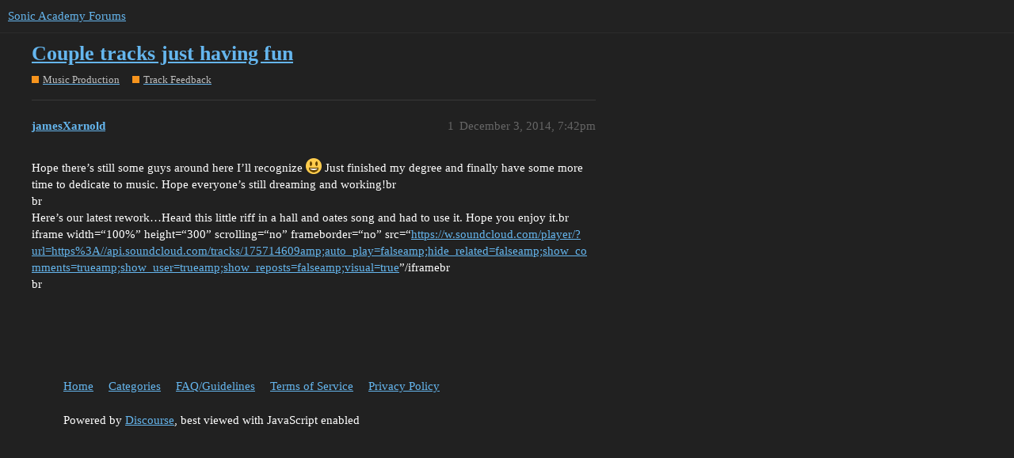

--- FILE ---
content_type: text/html; charset=utf-8
request_url: https://forums.sonicacademy.com/t/couple-tracks-just-having-fun/31405
body_size: 2737
content:
<!DOCTYPE html>
<html lang="en">
  <head>
    <meta charset="utf-8">
    <title>Couple tracks just having fun - Track Feedback - Sonic Academy Forums</title>
    <meta name="description" content="Hope there’s still some guys around here I’ll recognize :smiley: Just finished my degree and finally have some more time to dedicate to music.  Hope everyone’s still dreaming and working!br 
br 
Here’s our latest rework…&amp;hellip;">
    <meta name="generator" content="Discourse 3.1.0.beta3 - https://github.com/discourse/discourse version df849e51b75ba21ff66980d22e8433a117c70b18">
<link rel="icon" type="image/png" href="https://forums.sonicacademy.com/uploads/default/optimized/3X/3/d/3d70a55bc7e55408a3df54cd65c4a86826af65ab_2_32x32.png">
<link rel="apple-touch-icon" type="image/png" href="https://forums.sonicacademy.com/uploads/default/optimized/1X/_129430568242d1b7f853bb13ebea28b3f6af4e7_2_180x180.png">
<meta name="theme-color" media="all" content="#222222">

<meta name="viewport" content="width=device-width, initial-scale=1.0, minimum-scale=1.0, user-scalable=yes, viewport-fit=cover">
<link rel="canonical" href="https://forums.sonicacademy.com/t/couple-tracks-just-having-fun/31405" />

<link rel="search" type="application/opensearchdescription+xml" href="https://forums.sonicacademy.com/opensearch.xml" title="Sonic Academy Forums Search">

    <link href="/stylesheets/color_definitions_new-sonic_3_6_de127764ad5db6fd450d136739f61e128074f5e1.css?__ws=forums.sonicacademy.com" media="all" rel="stylesheet" class="light-scheme"/>

  <link href="/stylesheets/desktop_44951c5bf33d534c7b5d87dfe8981a7c2c49f282.css?__ws=forums.sonicacademy.com" media="all" rel="stylesheet" data-target="desktop"  />



  <link href="/stylesheets/discourse-details_44951c5bf33d534c7b5d87dfe8981a7c2c49f282.css?__ws=forums.sonicacademy.com" media="all" rel="stylesheet" data-target="discourse-details"  />
  <link href="/stylesheets/discourse-lazy-videos_44951c5bf33d534c7b5d87dfe8981a7c2c49f282.css?__ws=forums.sonicacademy.com" media="all" rel="stylesheet" data-target="discourse-lazy-videos"  />
  <link href="/stylesheets/discourse-local-dates_44951c5bf33d534c7b5d87dfe8981a7c2c49f282.css?__ws=forums.sonicacademy.com" media="all" rel="stylesheet" data-target="discourse-local-dates"  />
  <link href="/stylesheets/discourse-narrative-bot_44951c5bf33d534c7b5d87dfe8981a7c2c49f282.css?__ws=forums.sonicacademy.com" media="all" rel="stylesheet" data-target="discourse-narrative-bot"  />
  <link href="/stylesheets/discourse-presence_44951c5bf33d534c7b5d87dfe8981a7c2c49f282.css?__ws=forums.sonicacademy.com" media="all" rel="stylesheet" data-target="discourse-presence"  />
  <link href="/stylesheets/discourse-solved_44951c5bf33d534c7b5d87dfe8981a7c2c49f282.css?__ws=forums.sonicacademy.com" media="all" rel="stylesheet" data-target="discourse-solved"  />
  <link href="/stylesheets/docker_manager_44951c5bf33d534c7b5d87dfe8981a7c2c49f282.css?__ws=forums.sonicacademy.com" media="all" rel="stylesheet" data-target="docker_manager"  />
  <link href="/stylesheets/poll_44951c5bf33d534c7b5d87dfe8981a7c2c49f282.css?__ws=forums.sonicacademy.com" media="all" rel="stylesheet" data-target="poll"  />
  <link href="/stylesheets/poll_desktop_44951c5bf33d534c7b5d87dfe8981a7c2c49f282.css?__ws=forums.sonicacademy.com" media="all" rel="stylesheet" data-target="poll_desktop"  />

  <link href="/stylesheets/desktop_theme_9_2928fe75769d8cf19473efd470ba2eff894fe706.css?__ws=forums.sonicacademy.com" media="all" rel="stylesheet" data-target="desktop_theme" data-theme-id="9" data-theme-name="category headers theme component"/>
<link href="/stylesheets/desktop_theme_7_9c6079cd76f41b0eb747939e22d9775182825c1f.css?__ws=forums.sonicacademy.com" media="all" rel="stylesheet" data-target="desktop_theme" data-theme-id="7" data-theme-name="discourse-gifs"/>
<link href="/stylesheets/desktop_theme_6_74589850e2452b883e3f1f12fa5ff625700f7e58.css?__ws=forums.sonicacademy.com" media="all" rel="stylesheet" data-target="desktop_theme" data-theme-id="6" data-theme-name="new style"/>

    
    <meta id="data-ga-universal-analytics" data-tracking-code="UA-19272381-1" data-json="{&quot;cookieDomain&quot;:&quot;auto&quot;}" data-auto-link-domains="">

  <script async src="https://www.googletagmanager.com/gtag/js?id=UA-19272381-1"></script>
  <link rel="preload" href="/assets/google-universal-analytics-v4-2bb8adb2b3d4e54eb20ba9da5e8d181e5703e17472fea680c822deedbf8d7675.js" as="script">
<script defer src="/assets/google-universal-analytics-v4-2bb8adb2b3d4e54eb20ba9da5e8d181e5703e17472fea680c822deedbf8d7675.js"></script>


        <link rel="alternate nofollow" type="application/rss+xml" title="RSS feed of &#39;Couple tracks just having fun&#39;" href="https://forums.sonicacademy.com/t/couple-tracks-just-having-fun/31405.rss" />
    <meta property="og:site_name" content="Sonic Academy Forums" />
<meta property="og:type" content="website" />
<meta name="twitter:card" content="summary" />
<meta name="twitter:image" content="https://forums.sonicacademy.com/images/discourse-logo-sketch-small.png" />
<meta property="og:image" content="https://forums.sonicacademy.com/images/discourse-logo-sketch-small.png" />
<meta property="og:url" content="https://forums.sonicacademy.com/t/couple-tracks-just-having-fun/31405" />
<meta name="twitter:url" content="https://forums.sonicacademy.com/t/couple-tracks-just-having-fun/31405" />
<meta property="og:title" content="Couple tracks just having fun" />
<meta name="twitter:title" content="Couple tracks just having fun" />
<meta property="og:description" content="Hope there’s still some guys around here I’ll recognize 😃 Just finished my degree and finally have some more time to dedicate to music.  Hope everyone’s still dreaming and working!br  br  Here’s our latest rework…Heard this little riff in a hall and oates song and had to use it.  Hope you enjoy it.br  iframe width=“100%” height=“300” scrolling=“no” frameborder=“no” src=“https://w.soundcloud.com/player/?url=https%3A//api.soundcloud.com/tracks/175714609amp;auto_play=falseamp;hide_related=fa..." />
<meta name="twitter:description" content="Hope there’s still some guys around here I’ll recognize 😃 Just finished my degree and finally have some more time to dedicate to music.  Hope everyone’s still dreaming and working!br  br  Here’s our latest rework…Heard this little riff in a hall and oates song and had to use it.  Hope you enjoy it.br  iframe width=“100%” height=“300” scrolling=“no” frameborder=“no” src=“https://w.soundcloud.com/player/?url=https%3A//api.soundcloud.com/tracks/175714609amp;auto_play=falseamp;hide_related=fa..." />
<meta property="og:article:section" content="Music Production" />
<meta property="og:article:section:color" content="F7941D" />
<meta property="og:article:section" content="Track Feedback" />
<meta property="og:article:section:color" content="F7941D" />
<meta property="article:published_time" content="2014-12-03T19:42:47+00:00" />
<meta property="og:ignore_canonical" content="true" />


    
  </head>
  <body class="crawler ">
    

<link rel="preload" href="/theme-javascripts/69550a011aa9861f98de0b60839e734c6f9b9143.js?__ws=forums.sonicacademy.com" as="script">
<script defer="" src="/theme-javascripts/69550a011aa9861f98de0b60839e734c6f9b9143.js?__ws=forums.sonicacademy.com" data-theme-id="9"></script>

    <header>
  <a href="/">
    Sonic Academy Forums
  </a>
</header>

    <div id="main-outlet" class="wrap" role="main">
        <div id="topic-title">
    <h1>
      <a href="/t/couple-tracks-just-having-fun/31405">Couple tracks just having fun</a>
    </h1>

      <div class="topic-category" itemscope itemtype="http://schema.org/BreadcrumbList">
          <span itemprop="itemListElement" itemscope itemtype="http://schema.org/ListItem">
            <a href="https://forums.sonicacademy.com/c/music-production/63" class="badge-wrapper bullet" itemprop="item">
              <span class='badge-category-bg' style='background-color: #F7941D'></span>
              <span class='badge-category clear-badge'>
                <span class='category-name' itemprop='name'>Music Production</span>
              </span>
            </a>
            <meta itemprop="position" content="1" />
          </span>
          <span itemprop="itemListElement" itemscope itemtype="http://schema.org/ListItem">
            <a href="https://forums.sonicacademy.com/c/music-production/track-feedback/22" class="badge-wrapper bullet" itemprop="item">
              <span class='badge-category-bg' style='background-color: #F7941D'></span>
              <span class='badge-category clear-badge'>
                <span class='category-name' itemprop='name'>Track Feedback</span>
              </span>
            </a>
            <meta itemprop="position" content="2" />
          </span>
      </div>

  </div>

  

    <div itemscope itemtype='http://schema.org/DiscussionForumPosting'>
      <meta itemprop='headline' content='Couple tracks just having fun'>
      <meta itemprop='keywords' content=''>
      <div itemprop='publisher' itemscope itemtype="http://schema.org/Organization">
        <meta itemprop='name' content='Sonic Academy'>
          <div itemprop='logo' itemscope itemtype="http://schema.org/ImageObject">
            <meta itemprop='url' content='https://forums.sonicacademy.com/uploads/default/original/3X/a/3/a33ed41289a428048deef20737ca4eeb25e2bbb7.png'>
          </div>
      </div>

          <div id='post_1'  class='topic-body crawler-post'>
            <div class='crawler-post-meta'>
              <span class="creator" itemprop="author" itemscope itemtype="http://schema.org/Person">
                <a itemprop="url" href='https://forums.sonicacademy.com/u/jamesXarnold'><span itemprop='name'>jamesXarnold</span></a>
                
              </span>

              <link itemprop="mainEntityOfPage" href="https://forums.sonicacademy.com/t/couple-tracks-just-having-fun/31405">


              <span class="crawler-post-infos">
                  <time itemprop='datePublished' datetime='2014-12-03T19:42:47Z' class='post-time'>
                    December 3, 2014,  7:42pm
                  </time>
                  <meta itemprop='dateModified' content='2014-12-03T19:42:47Z'>
              <span itemprop='position'>1</span>
              </span>
            </div>
            <div class='post' itemprop='articleBody'>
              <p>Hope there’s still some guys around here I’ll recognize <img src="https://forums.sonicacademy.com/images/emoji/twitter/smiley.png?v=12" title=":smiley:" class="emoji" alt=":smiley:" loading="lazy" width="20" height="20"> Just finished my degree and finally have some more time to dedicate to music.  Hope everyone’s still dreaming and working!br<br>
br<br>
Here’s our latest rework…Heard this little riff in a hall and oates song and had to use it.  Hope you enjoy it.br<br>
iframe width=“100%” height=“300” scrolling=“no” frameborder=“no” src=“<a href="https://w.soundcloud.com/player/?url=https%3A//api.soundcloud.com/tracks/175714609amp;auto_play=falseamp;hide_related=falseamp;show_comments=trueamp;show_user=trueamp;show_reposts=falseamp;visual=true" rel="noopener nofollow ugc">https://w.soundcloud.com/player/?url=https%3A//api.soundcloud.com/tracks/175714609amp;auto_play=falseamp;hide_related=falseamp;show_comments=trueamp;show_user=trueamp;show_reposts=falseamp;visual=true</a>”/iframebr<br>
br</p>
            </div>

            <div itemprop="interactionStatistic" itemscope itemtype="http://schema.org/InteractionCounter">
              <meta itemprop="interactionType" content="http://schema.org/LikeAction"/>
              <meta itemprop="userInteractionCount" content="0" />
              <span class='post-likes'></span>
            </div>

            <div itemprop="interactionStatistic" itemscope itemtype="http://schema.org/InteractionCounter">
                <meta itemprop="interactionType" content="http://schema.org/CommentAction"/>
                <meta itemprop="userInteractionCount" content="0" />
              </div>

          </div>
    </div>






    </div>
    <footer class="container wrap">
  <nav class='crawler-nav'>
    <ul>
      <li itemscope itemtype='http://schema.org/SiteNavigationElement'>
        <span itemprop='name'>
          <a href='/' itemprop="url">Home </a>
        </span>
      </li>
      <li itemscope itemtype='http://schema.org/SiteNavigationElement'>
        <span itemprop='name'>
          <a href='/categories' itemprop="url">Categories </a>
        </span>
      </li>
      <li itemscope itemtype='http://schema.org/SiteNavigationElement'>
        <span itemprop='name'>
          <a href='/guidelines' itemprop="url">FAQ/Guidelines </a>
        </span>
      </li>
      <li itemscope itemtype='http://schema.org/SiteNavigationElement'>
        <span itemprop='name'>
          <a href='/tos' itemprop="url">Terms of Service </a>
        </span>
      </li>
      <li itemscope itemtype='http://schema.org/SiteNavigationElement'>
        <span itemprop='name'>
          <a href='/privacy' itemprop="url">Privacy Policy </a>
        </span>
      </li>
    </ul>
  </nav>
  <p class='powered-by-link'>Powered by <a href="https://www.discourse.org">Discourse</a>, best viewed with JavaScript enabled</p>
</footer>

    
    
  </body>
  
</html>
